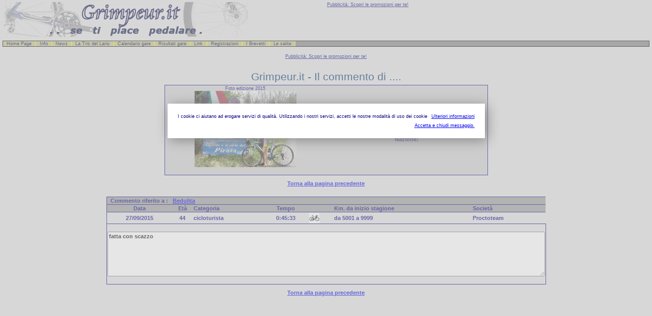

--- FILE ---
content_type: text/html
request_url: https://www.grimpeur.it/salite/visualizza_commento.asp?id=39720&id_biker=127
body_size: 8050
content:
<HTML>
<HEAD>
<TITLE>Grimpeur.it - I Commenti </TITLE>
<link href="../grimpeur.css" rel="stylesheet" type="text/css">
</head>
<body>
<!-- Testata generica -->
<!--  Testata Generica  -->



<!-- Privacy - Codice Accettazione Cookie-->
<script src="/privacy/cookiechoices.js"></script>
<script>
  document.addEventListener('DOMContentLoaded', function(event) {
    cookieChoices.showCookieConsentDialog('I cookie ci aiutano ad erogare servizi di qualit�. Utilizzando i nostri servizi, accetti le nostre modalit� di uso dei cookie',
        'Accetta e chiudi messaggio.', 'Ulteriori informazioni', 'https://www.grimpeur.it/privacy/privacy.html');
  });
</script>


<table width="100%" align="center">
<td width="50%" align="left" valign="middle"><img src="../images/logo_grimpeur_480.jpg" width="480" height="68" align="top"></td>

<td width="50%" align="left" valign="top"><a href="../promozioni.asp" title="Pubblicit� e promozioni" target="_parent" class="txtpic">Pubblicit&agrave;: Scopri le promozioni per te!</a><br>


 
</td>
</table>
<p class="nav"><a href="../home_page.asp">Home Page</span></a><span> | </span><a href="../info.asp" title="Informazioni e presentazione">Info</span></a><span>| </span><a href="../news.asp" title="Ultime notizie">News</span></a><span>| </span><a href="../brevetto.asp?PPrefisso=trislario" target="_parent">La Tris del Lario</span></a><span>| </span><a href="../calendario_gare.asp" title="Calendario Como, Brianza e Canton Ticino">Calendario gare</span></a><span>| </span><a href="../risultati_gare.asp" title="Risultati utenti registrati">Risultati gare</span></a><span>| </span><a href="../link_utili.asp">Link</span></a><span>| </span><a href="../moduli/grimpeur_login.asp">Registrazioni</span></a><span>| </span><a href="../elenco_brevetti.asp">I Brevetti</span></a><span>| </span><a href="../elenco_salite.asp">Le salite</span></a><span>| </span></p>

<div id="corpo">

<!--  Fancybox - inizio  -->
<script type="text/javascript" src="../Include/jquery-1.4.2.min.js"></script>
<script type="text/javascript" src="fancybox/jquery.mousewheel-3.0.2.pack.js"></script>
<script type="text/javascript" src="fancybox/jquery.fancybox-1.3.1.js"></script>
<link rel="stylesheet" type="text/css" href="fancybox/jquery.fancybox-1.3.1.css" media="screen" />
<!-- <link rel="stylesheet" href="Include/style.css" /> -->
	<script type="text/javascript">
		$(document).ready(function() {
			/*
			*   Examples - images
			*/

			$("a#example1").fancybox({
				'titleShow'		: false
			});

			$("a#example2").fancybox({
				'titleShow'		: false,
				'transitionIn'	: 'elastic',
				'transitionOut'	: 'elastic'
			});

			$("a#example3").fancybox({
				'titleShow'		: false,
				'transitionIn'	: 'none',
				'transitionOut'	: 'none'
			});

			$("a#example4").fancybox();

			$("a#example5").fancybox({
				'titlePosition'	: 'inside'
			});

			$("a#example6").fancybox({
				'titlePosition'	: 'over'
			});

			$("a[rel=example_group]").fancybox({
				'transitionIn'		: 'none',
				'transitionOut'		: 'none',
				'titlePosition' 	: 'over',
				'titleFormat'		: function(title, currentArray, currentIndex, currentOpts) {
					return '<span id="fancybox-title-over">Image ' + (currentIndex + 1) + ' / ' + currentArray.length + (title.length ? ' &nbsp; ' + title : '') + '</span>';
				}
			});

			/*
			*   Examples - various
			*/

			$("#various1").fancybox({
				'titlePosition'		: 'inside',
				'transitionIn'		: 'none',
				'transitionOut'		: 'none'
			});

			$("#various2").fancybox();

			$("#various3").fancybox({
				'width'				: '75%',
				'height'			: '75%',
				'autoScale'			: false,
				'transitionIn'		: 'none',
				'transitionOut'		: 'none',
				'type'				: 'iframe'
			});

			$("#various4").fancybox({
				'padding'			: 0,
				'autoScale'			: false,
				'transitionIn'		: 'none',
				'transitionOut'		: 'none'
			});
		});
	</script>

<!--  Fancybox - fine  -->


<!-- Pubblicit� 728_90 -->

<div align="center">
<br><a href="../promozioni.asp" title="Pubblicit� e promozioni" target="_parent" class="txtpic">Pubblicit&agrave;: Scopri le promozioni per te!</a><BR><br>

<script type="text/javascript">
var uri = 'http://imp.tradedoubler.com/imp?type(js)pool(286447)a(1185552)' + new String (Math.random()).substring (2, 11);
document.write('<sc'+'ript type="text/javascript" src="'+uri+'" charset="ISO-8859-1"></sc'+'ript>');
</script>
</div>
<br>

<table width="760" align="center">
<tr>
	<td width="15%" align="center" valign="middle">&nbsp;</td>
	<td width="70%" align="center" valign="middle"><font class='tit'>Grimpeur.it - Il commento di ....</font></td>
	<td width="15%" align="center" valign="middle">&nbsp;</td>
</tr>
</table>

<!--  Reperimento parametri -->






<!--  Cognome e Nome -->


<!-- fotografia  presente -->
<table width='50%' border='4' cellpadding='1' align='center' bordercolor='Navy' bordercolorlight='Navy' bordercolordark='Navy' frame='border' rules='rows'>
<tr bgcolor='#E6E600'>
<td width='50%' align='center' bgcolor="#CCCCCC">

<font class="txtpic">Foto edizione 
2015</font><br>

<!-- <a href="visualizza_foto_atleta.asp?id_biker=" target="_parent"><img src="..\public\foto_atleti\" width="200" height="150" border="0"></a> <br> -->

<a id="example4" href="../public/foto_atleti/2015_127.jpg" title="maiorano &nbsp; giuseppe"><img alt="Foto Grimpeur 2010" src="..\public\foto_atleti\2015_127.jpg" width="200" height="150" border="0"/></a><br>



&nbsp;</td>
<td width='50%' align='center' valign="middle" bgcolor="#CCCCCC">	
<font class='txtpicb_cap'>
maiorano <font class='txtpicb_cap'>giuseppe</font><br>
<font class='txtpicb_cap'>cinisello balsamo   <font class='txtpicb'>MI<br><br>
<font class='txtpicb'>Nazione: 
</font>
</font></font></td>
</tr>
</table>






<br>
<div align="center"><a href="javascript: history.back()" title="Torna alla pagina precedente" class="txtpicb">Torna alla pagina precedente</a></div>
<br>







<br>
<table width='760' border='4' cellpadding='1' align='center' bordercolor='Navy' bordercolorlight='Navy' bordercolordark='Navy' frame='border' rules='rows'>

<tr bgcolor='#999999'>
<td width='100%' colspan="7" align='left'><font class='txtpicb'>&nbsp;&nbsp;Commento riferito a :&nbsp;&nbsp;   <a href="../salita.asp?PPrefisso=bedulita" target="_parent">Bedulita</a></font></td>
</tr>

<tr bgcolor='#999999'>
<td width='10%' align='center'><font class='txtpicb'>Data</font></td>
<td width='5%' align='center'><font class='txtpicb'>Et�</font></td>
<td width='15%'><font class='txtpicb'>Categoria</font></td>
<td width='15%' align='center'><font class='txtpicb'>Tempo</font></td>
<td width='5%'><font class='txtpicb'>&nbsp;</font></td>
<td width='10%'><font class='txtpicb'>Km. da inizio stagione</font></td>
<td width='15%'><font class='txtpicb'>Societ�</font></td>
</tr>



<tr>
<td align='center'><font class='txtpicb'>27/09/2015</font></td>
<td align='center'><font class='txtpicb'>44</font></td>
<td><font class='txtpicb'>cicloturista</font></td>
<td align='center'><font class='txtpicb'>0:45:33</font></td>
<td align='left'><img src="images/bici_strada_20.jpg" alt="Bici da Strada" name="Bici da Strada"></td>
<td><font class='txtpicb'>da 5001 a 9999</font></td>
<td><font class='txtpicb'>Proctoteam</font></td>
</tr>
<tr>
<td colspan="8" align="center"><br><textarea name="commento" cols="120" rows="7" readonly="readonly" wrap="virtual" class="txtpicb">fatta con scazzo</textarea><br><br></td>
</tr>





<!-- Chiusura file -->

</table>

<br>
<div align="center"><a href="javascript: history.back()" title="Torna alla pagina precedente" class="txtpicb">Torna alla pagina precedente</a></div>
<br>
<!-- Piede generico -->
<!--  Piede Generico  -->
</div><!--  analisi google -->
<font class="txtpic">g</font>
<script src="http://www.google-analytics.com/urchin.js" type="text/javascript">
</script>
<script type="text/javascript">
_uacct = "UA-338926-2";
urchinTracker();
</script>


</body>
</html>
